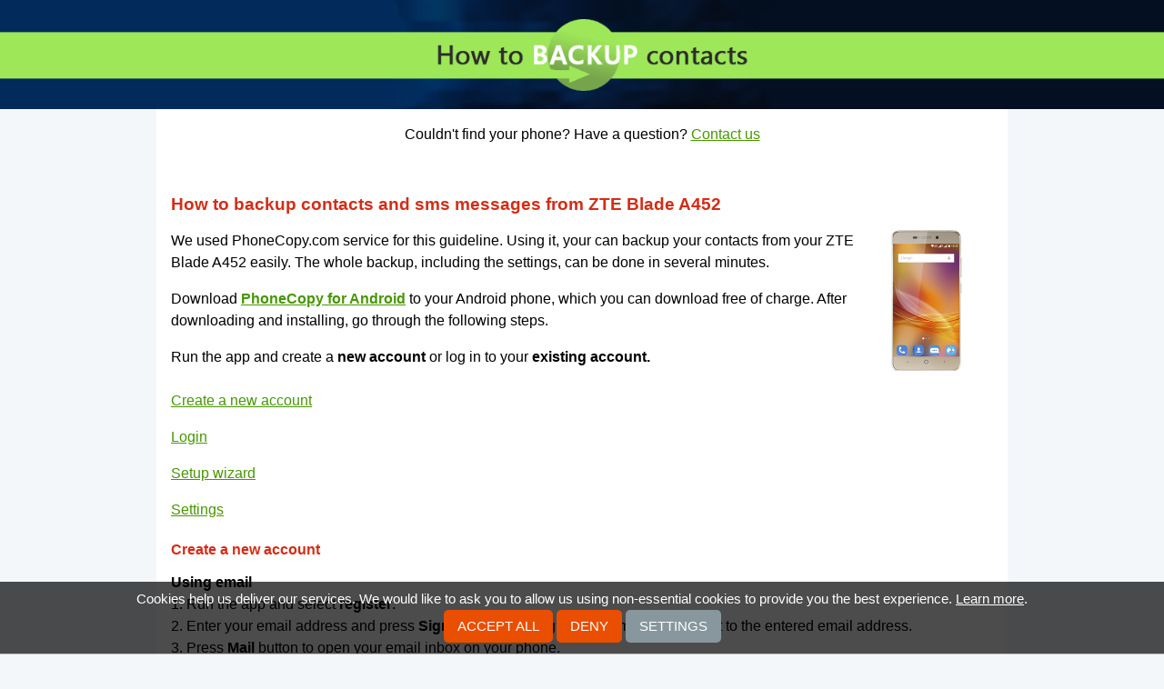

--- FILE ---
content_type: text/css
request_url: https://www.howtobackupcontacts.com/static/css/application.css?t=20260107T153311
body_size: 2292
content:
html{margin:0;padding:0;border:0}.bp-reset-element,body,h1,h2,h3,h4,h5,h6,article,aside,details,figcaption,figure,footer,header,hgroup,menu,nav,section,summary,blockquote,q,th,td,caption,table,div,span,object,iframe,p,pre,a,abbr,acronym,address,code,del,dfn,em,img,dl,dt,dd,ol,ul,li,fieldset,form,label,legend,caption,tbody,tfoot,thead,tr{margin:0;padding:0;border:0;font-weight:inherit;font-style:inherit;font-size:100%;font-family:inherit;vertical-align:baseline}article,aside,details,figcaption,figure,footer,header,hgroup,menu,nav,section,summary{display:block}blockquote,q{quotes:"" ""}blockquote:before,blockquote:after,q:before,q:after{content:""}th,td,caption{float:none!important;text-align:left;font-weight:normal;vertical-align:middle}table{border-collapse:separate;border-spacing:0;vertical-align:middle}a img{border:0}.fancy-button-reset-base-class{font-family:"Lucida Grande",Lucida,Arial,sans-serif;background:url('/static/images/button_bg.png?1767799992') repeat-x bottom left;margin:0;width:auto;overflow:visible;display:inline-block;cursor:pointer;text-decoration:none;border-style:solid;font-weight:bold}.fancy-button-reset-base-class::-moz-focus-inner{border:0;padding:0}.fancy-button-reset-base-class:focus{outline:0}body{background-color:#f4f7fa;overflow-y:scroll;overflow-x:auto;min-width:250px;line-height:1.5em}body .hidden{display:none}body h1,body h2,body h3,body h4,body h5,body h6{font-weight:bold}body h1,body h2{color:#d52c16;line-height:3em}body h1{font-size:1.2em}body p,body ul,body ol,body dl{margin-bottom:1em}body p:nth-last-child(1),body ul:nth-last-child(1),body ol:nth-last-child(1),body dl:nth-last-child(1){margin-bottom:0}body ul{list-style-type:none;padding:0;margin:0}body a,body #linkShowForm{color:#479701;cursor:pointer;white-space:nowrap}body a{text-decoration:underline}body #list li{padding:.5em}body .header,body .motto,body .content,body .content-wrap,body .footer,body .footer-links,body .more,body .site-info{width:80%;max-width:936px}body .header-wrap,body .footer-wrap,body .main{width:100%}body .header,body .motto,body .content-wrap,body .footer-links,body .more,body .footer,body .site-info{margin:0 auto}body .header-wrap{float:left;position:relative}body .header-wrap img,body .header-wrap .logo{width:100%;min-height:20px}body .header-wrap img{float:left;max-height:100px;position:relative}body .header-wrap .logo{z-index:100;top:10px;position:absolute}body .header-wrap .motto-wrap{top:40%;position:absolute;width:100%}body .header-wrap .motto-wrap .motto div{width:20em;color:white;line-height:130%}body .header-wrap .header-left,body .header-wrap .header-right{position:absolute;width:50%;height:100%}body .header-wrap .header-left{left:0;background-color:#022a5b}body .header-wrap .header-right{right:0;background-color:#040f21}body .header-wrap .header img{max-height:330px;min-height:140px}body .header-wrap.reduced .logo{height:100%;top:0!important}body .header-wrap.reduced .logo a{height:100%;display:block;position:relative}body .header-wrap.reduced .logo a img{position:absolute;top:0;bottom:0;margin:auto;max-height:80%}body .header-wrap.reduced .header{text-align:center;line-height:0}body .header-wrap.reduced .header img{max-height:none;min-height:0;width:45%;float:none!important}body .content-wrap,body .footer-links{background-color:white;box-sizing:border-box}body .main{clear:both}body .main .heading h1{line-height:2em;color:black;font-size:1.4em;font-weight:normal}body .main .heading p{margin-bottom:2em}body .main .content-wrap{text-align:center;overflow:hidden}body .main .content-wrap #main-input{float:left;min-width:200px;width:49%}body .main .content-wrap #message,body .main .content-wrap .error-wrap{width:100%;display:block;color:#dd240b;font-weight:bold}body .main .content-wrap #message{margin-bottom:1em}body .main .content-wrap #message div{padding:.4em;width:75%;margin:0 auto}body .main .content-wrap #assign-device-dialog{width:350px}body .main .content-wrap #assign-device-dialog label{display:inline-block;width:100%}body .main .content-wrap #assign-device-dialog .contact-us #feedbackFormContainer form{margin-top:1em;margin-bottom:1em}body .main .content-wrap #assign-device-dialog .contact-us #feedbackFormContainer .captcha-wrap{margin-top:.1em;display:block}body .main .content-wrap #assign-device-dialog .contact-us #feedbackFormContainer .captcha-wrap img{border:2px solid #b2b3b2}body .main .content-wrap #assign-device-dialog textarea,body .main .content-wrap #assign-device-dialog input{width:90%;resize:none;box-sizing:border-box;border:2px solid #b2b3b2}body .main .content-wrap #assign-device-dialog input{text-align:center;height:2.5em}body .main .content-wrap img{max-width:100%}body .main .content-wrap .container{float:right;width:49%;min-width:350px;vertical-align:top;margin-bottom:1em}body .main .content-wrap .container .stores{background-color:#132c50;margin-left:auto;height:200px;width:350px;color:white}body .main .content-wrap .container .stores div,body .main .content-wrap .container .stores a{width:150px;height:50px;display:block;overflow:hidden;line-height:50px;text-align:center}body .main .content-wrap .container .stores img{height:42px;min-width:100px;vertical-align:middle;border-radius:.4em;border:1px solid #2e2e2e}body .main .content-wrap .container .stores .text{float:left;box-sizing:border-box;padding:.5em;width:200px;height:100%}body .main .content-wrap .container .stores .text div{line-height:150%;text-align:left;height:50%;width:100%}body .main .content-wrap .content{text-align:left;width:100%;overflow:hidden;padding:1em;box-sizing:border-box;margin-top:20px}body .footer-wrap .footer-links{text-align:right}body .footer-wrap .footer-links div{cursor:pointer;background-color:#e6e7e9;line-height:30px;display:inline-block;padding:0 14px 0 14px;border-left:2px solid #cdcfd2}body .footer-wrap .footer-links div:hover{background-color:#d8dadd}body .footer-wrap .footer-links div:nth-child(1){border-left:0}body .footer-wrap .more{box-sizing:border-box;background:white;border:1px solid gray;padding:10px}body .footer-wrap .quicklinks{background-color:#eee}body .footer-wrap .quicklinks a{text-decoration:none;color:#333;white-space:normal}body .footer-wrap .quicklinks .footer{padding:.8em;box-sizing:border-box;background-color:#c3c5c8}body .footer-wrap .quicklinks .footer li{display:inline-block;padding-left:30px;background:url('/static/images/quicklinks-bullet.png?1767799992') no-repeat left top}body .site-info{padding-top:1em;font-size:12px}body .site-info div{display:inline-block}body .site-info .sitemap,body .site-info a{color:#c3c5c8}body .site-info a{padding-left:.5em;padding-right:.5em;display:inline-block}body .site-info .rights{float:right}body .site-info .rights a{color:black}.border-radius-normal{border-radius:10px}.border-radius-small{border-radius:5px}.border-radius-tiny{border-radius:3px}[ng\:cloak],[ng-cloak],[data-ng-cloak],[x-ng-cloak],.ng-cloak,.x-ng-cloak{display:none}.yui-ac-container{position:absolute;top:1.6em;width:100%}#acContainer-model .yui-ac-content{max-height:370px!important;overflow-y:auto!important}.yui-ac-content{text-align:left;position:absolute;width:100%;border:1px solid gray;background:white;overflow:hidden;z-index:9050}.yui-ac-content ul{margin:0;padding:0;width:100%}.yui-ac-content li{margin:0;padding:2px 5px;cursor:default;white-space:nowrap;list-style:none;zoom:1}.yui-ac-content li.yui-ac-prehighlight{background:#b3d4ff}.yui-ac-content li.yui-ac-highlight{background:#9de759}body .yui-ac-container{width:315px;display:block}body .yui-ac-content{box-sizing:border-box}body .yui-ac-content li{overflow:hidden;*zoom:1;cursor:pointer;padding:2px 5px;display:block}body #acContainer-model .text-content{white-space:normal;font-size:1.2em;color:#444;margin-top:20px;display:block}body #acContainer-model .image-container{width:100px;height:88px;float:left}body #acContainer-model .image-content{margin:0 auto;display:block}body #acContainer-model .note{font-style:italic;color:#666;white-space:normal;display:block;border-top:1px solid #ccc}body #acContainer-manufacturer .text-content{padding:10px;font-size:1.2em}body .tile{padding-bottom:1em;margin:1em 0 0}body .tile input{width:90%}body .tile label{margin-right:1em}body .phone_image img{float:right}body{font-family:arial,sans-serif}